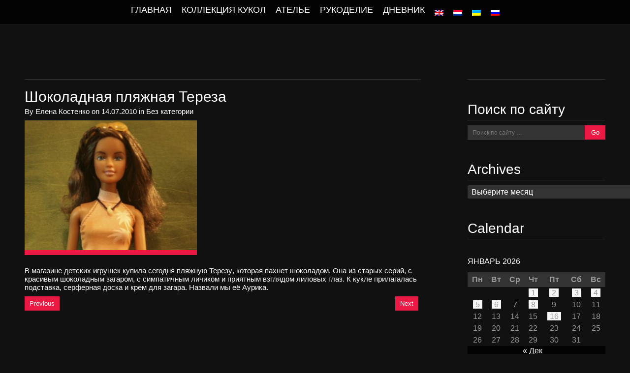

--- FILE ---
content_type: text/html; charset=UTF-8
request_url: https://dolls.org.ua/%D1%88%D0%BE%D0%BA%D0%BE%D0%BB%D0%B0%D0%B4%D0%BD%D0%B0%D1%8F-%D0%BF%D0%BB%D1%8F%D0%B6%D0%BD%D0%B0%D1%8F-%D1%82%D0%B5%D1%80%D0%B5%D0%B7%D0%B0/
body_size: 10860
content:
<!DOCTYPE html>
<html lang="ru-RU" xmlns:og="http://ogp.me/ns#" xmlns:fb="http://ogp.me/ns/fb#" itemscope itemtype="http://schema.org/Article">
<head >
<meta charset="UTF-8"/>
<meta name="viewport" content="width=device-width, initial-scale=1"/>
<title>Шоколадная пляжная Тереза</title>
<meta name='robots' content='max-image-preview:large'/>
<link rel="alternate" hreflang="en" href="https://dolls.org.ua/en/chocolate-beach-teresa/"/>
<link rel="alternate" hreflang="nl" href="https://dolls.org.ua/nl/chocolade-strand-teresa/"/>
<link rel="alternate" hreflang="uk" href="https://dolls.org.ua/uk/%d1%88%d0%be%d0%ba%d0%be%d0%bb%d0%b0%d0%b4%d0%bd%d0%b0-%d0%bf%d0%bb%d1%8f%d0%b6%d0%bd%d0%b0-%d1%82%d0%b5%d1%80%d0%b5%d0%b7%d0%b0/"/>
<link rel="alternate" hreflang="ru" href="https://dolls.org.ua/%d1%88%d0%be%d0%ba%d0%be%d0%bb%d0%b0%d0%b4%d0%bd%d0%b0%d1%8f-%d0%bf%d0%bb%d1%8f%d0%b6%d0%bd%d0%b0%d1%8f-%d1%82%d0%b5%d1%80%d0%b5%d0%b7%d0%b0/"/>
<link rel="alternate" hreflang="x-default" href="https://dolls.org.ua/%d1%88%d0%be%d0%ba%d0%be%d0%bb%d0%b0%d0%b4%d0%bd%d0%b0%d1%8f-%d0%bf%d0%bb%d1%8f%d0%b6%d0%bd%d0%b0%d1%8f-%d1%82%d0%b5%d1%80%d0%b5%d0%b7%d0%b0/"/>
<link rel='dns-prefetch' href='//ajax.googleapis.com'/>
<link rel="alternate" type="application/rss+xml" title="Мои куклы &raquo; Лента" href="https://dolls.org.ua/feed/"/>
<link rel="alternate" type="application/rss+xml" title="Мои куклы &raquo; Лента комментариев" href="https://dolls.org.ua/comments/feed/"/>
<link rel="alternate" title="oEmbed (JSON)" type="application/json+oembed" href="https://dolls.org.ua/wp-json/oembed/1.0/embed?url=https%3A%2F%2Fdolls.org.ua%2F%25d1%2588%25d0%25be%25d0%25ba%25d0%25be%25d0%25bb%25d0%25b0%25d0%25b4%25d0%25bd%25d0%25b0%25d1%258f-%25d0%25bf%25d0%25bb%25d1%258f%25d0%25b6%25d0%25bd%25d0%25b0%25d1%258f-%25d1%2582%25d0%25b5%25d1%2580%25d0%25b5%25d0%25b7%25d0%25b0%2F"/>
<link rel="alternate" title="oEmbed (XML)" type="text/xml+oembed" href="https://dolls.org.ua/wp-json/oembed/1.0/embed?url=https%3A%2F%2Fdolls.org.ua%2F%25d1%2588%25d0%25be%25d0%25ba%25d0%25be%25d0%25bb%25d0%25b0%25d0%25b4%25d0%25bd%25d0%25b0%25d1%258f-%25d0%25bf%25d0%25bb%25d1%258f%25d0%25b6%25d0%25bd%25d0%25b0%25d1%258f-%25d1%2582%25d0%25b5%25d1%2580%25d0%25b5%25d0%25b7%25d0%25b0%2F&#038;format=xml"/>
<link rel="canonical" href="https://dolls.org.ua/%d1%88%d0%be%d0%ba%d0%be%d0%bb%d0%b0%d0%b4%d0%bd%d0%b0%d1%8f-%d0%bf%d0%bb%d1%8f%d0%b6%d0%bd%d0%b0%d1%8f-%d1%82%d0%b5%d1%80%d0%b5%d0%b7%d0%b0/"/>
<style id='wp-img-auto-sizes-contain-inline-css'>img:is([sizes=auto i],[sizes^="auto," i]){contain-intrinsic-size:3000px 1500px}</style>
<link rel="stylesheet" type="text/css" href="//dolls.org.ua/wp-content/cache/wpfc-minified/m8e3vd8k/fdqc7.css" media="screen"/>
<link rel="stylesheet" type="text/css" href="//dolls.org.ua/wp-content/cache/wpfc-minified/2af1vrpq/fdqc7.css" media="all"/>
<style id='global-styles-inline-css'>:root{--wp--preset--aspect-ratio--square:1;--wp--preset--aspect-ratio--4-3:4/3;--wp--preset--aspect-ratio--3-4:3/4;--wp--preset--aspect-ratio--3-2:3/2;--wp--preset--aspect-ratio--2-3:2/3;--wp--preset--aspect-ratio--16-9:16/9;--wp--preset--aspect-ratio--9-16:9/16;--wp--preset--color--black:#000000;--wp--preset--color--cyan-bluish-gray:#abb8c3;--wp--preset--color--white:#ffffff;--wp--preset--color--pale-pink:#f78da7;--wp--preset--color--vivid-red:#cf2e2e;--wp--preset--color--luminous-vivid-orange:#ff6900;--wp--preset--color--luminous-vivid-amber:#fcb900;--wp--preset--color--light-green-cyan:#7bdcb5;--wp--preset--color--vivid-green-cyan:#00d084;--wp--preset--color--pale-cyan-blue:#8ed1fc;--wp--preset--color--vivid-cyan-blue:#0693e3;--wp--preset--color--vivid-purple:#9b51e0;--wp--preset--gradient--vivid-cyan-blue-to-vivid-purple:linear-gradient(135deg,rgb(6,147,227) 0%,rgb(155,81,224) 100%);--wp--preset--gradient--light-green-cyan-to-vivid-green-cyan:linear-gradient(135deg,rgb(122,220,180) 0%,rgb(0,208,130) 100%);--wp--preset--gradient--luminous-vivid-amber-to-luminous-vivid-orange:linear-gradient(135deg,rgb(252,185,0) 0%,rgb(255,105,0) 100%);--wp--preset--gradient--luminous-vivid-orange-to-vivid-red:linear-gradient(135deg,rgb(255,105,0) 0%,rgb(207,46,46) 100%);--wp--preset--gradient--very-light-gray-to-cyan-bluish-gray:linear-gradient(135deg,rgb(238,238,238) 0%,rgb(169,184,195) 100%);--wp--preset--gradient--cool-to-warm-spectrum:linear-gradient(135deg,rgb(74,234,220) 0%,rgb(151,120,209) 20%,rgb(207,42,186) 40%,rgb(238,44,130) 60%,rgb(251,105,98) 80%,rgb(254,248,76) 100%);--wp--preset--gradient--blush-light-purple:linear-gradient(135deg,rgb(255,206,236) 0%,rgb(152,150,240) 100%);--wp--preset--gradient--blush-bordeaux:linear-gradient(135deg,rgb(254,205,165) 0%,rgb(254,45,45) 50%,rgb(107,0,62) 100%);--wp--preset--gradient--luminous-dusk:linear-gradient(135deg,rgb(255,203,112) 0%,rgb(199,81,192) 50%,rgb(65,88,208) 100%);--wp--preset--gradient--pale-ocean:linear-gradient(135deg,rgb(255,245,203) 0%,rgb(182,227,212) 50%,rgb(51,167,181) 100%);--wp--preset--gradient--electric-grass:linear-gradient(135deg,rgb(202,248,128) 0%,rgb(113,206,126) 100%);--wp--preset--gradient--midnight:linear-gradient(135deg,rgb(2,3,129) 0%,rgb(40,116,252) 100%);--wp--preset--font-size--small:13px;--wp--preset--font-size--medium:20px;--wp--preset--font-size--large:36px;--wp--preset--font-size--x-large:42px;--wp--preset--spacing--20:0.44rem;--wp--preset--spacing--30:0.67rem;--wp--preset--spacing--40:1rem;--wp--preset--spacing--50:1.5rem;--wp--preset--spacing--60:2.25rem;--wp--preset--spacing--70:3.38rem;--wp--preset--spacing--80:5.06rem;--wp--preset--shadow--natural:6px 6px 9px rgba(0, 0, 0, 0.2);--wp--preset--shadow--deep:12px 12px 50px rgba(0, 0, 0, 0.4);--wp--preset--shadow--sharp:6px 6px 0px rgba(0, 0, 0, 0.2);--wp--preset--shadow--outlined:6px 6px 0px -3px rgb(255, 255, 255), 6px 6px rgb(0, 0, 0);--wp--preset--shadow--crisp:6px 6px 0px rgb(0, 0, 0);}:where(.is-layout-flex){gap:0.5em;}:where(.is-layout-grid){gap:0.5em;}body .is-layout-flex{display:flex;}.is-layout-flex{flex-wrap:wrap;align-items:center;}.is-layout-flex > :is(*, div){margin:0;}body .is-layout-grid{display:grid;}.is-layout-grid > :is(*, div){margin:0;}:where(.wp-block-columns.is-layout-flex){gap:2em;}:where(.wp-block-columns.is-layout-grid){gap:2em;}:where(.wp-block-post-template.is-layout-flex){gap:1.25em;}:where(.wp-block-post-template.is-layout-grid){gap:1.25em;}.has-black-color{color:var(--wp--preset--color--black) !important;}.has-cyan-bluish-gray-color{color:var(--wp--preset--color--cyan-bluish-gray) !important;}.has-white-color{color:var(--wp--preset--color--white) !important;}.has-pale-pink-color{color:var(--wp--preset--color--pale-pink) !important;}.has-vivid-red-color{color:var(--wp--preset--color--vivid-red) !important;}.has-luminous-vivid-orange-color{color:var(--wp--preset--color--luminous-vivid-orange) !important;}.has-luminous-vivid-amber-color{color:var(--wp--preset--color--luminous-vivid-amber) !important;}.has-light-green-cyan-color{color:var(--wp--preset--color--light-green-cyan) !important;}.has-vivid-green-cyan-color{color:var(--wp--preset--color--vivid-green-cyan) !important;}.has-pale-cyan-blue-color{color:var(--wp--preset--color--pale-cyan-blue) !important;}.has-vivid-cyan-blue-color{color:var(--wp--preset--color--vivid-cyan-blue) !important;}.has-vivid-purple-color{color:var(--wp--preset--color--vivid-purple) !important;}.has-black-background-color{background-color:var(--wp--preset--color--black) !important;}.has-cyan-bluish-gray-background-color{background-color:var(--wp--preset--color--cyan-bluish-gray) !important;}.has-white-background-color{background-color:var(--wp--preset--color--white) !important;}.has-pale-pink-background-color{background-color:var(--wp--preset--color--pale-pink) !important;}.has-vivid-red-background-color{background-color:var(--wp--preset--color--vivid-red) !important;}.has-luminous-vivid-orange-background-color{background-color:var(--wp--preset--color--luminous-vivid-orange) !important;}.has-luminous-vivid-amber-background-color{background-color:var(--wp--preset--color--luminous-vivid-amber) !important;}.has-light-green-cyan-background-color{background-color:var(--wp--preset--color--light-green-cyan) !important;}.has-vivid-green-cyan-background-color{background-color:var(--wp--preset--color--vivid-green-cyan) !important;}.has-pale-cyan-blue-background-color{background-color:var(--wp--preset--color--pale-cyan-blue) !important;}.has-vivid-cyan-blue-background-color{background-color:var(--wp--preset--color--vivid-cyan-blue) !important;}.has-vivid-purple-background-color{background-color:var(--wp--preset--color--vivid-purple) !important;}.has-black-border-color{border-color:var(--wp--preset--color--black) !important;}.has-cyan-bluish-gray-border-color{border-color:var(--wp--preset--color--cyan-bluish-gray) !important;}.has-white-border-color{border-color:var(--wp--preset--color--white) !important;}.has-pale-pink-border-color{border-color:var(--wp--preset--color--pale-pink) !important;}.has-vivid-red-border-color{border-color:var(--wp--preset--color--vivid-red) !important;}.has-luminous-vivid-orange-border-color{border-color:var(--wp--preset--color--luminous-vivid-orange) !important;}.has-luminous-vivid-amber-border-color{border-color:var(--wp--preset--color--luminous-vivid-amber) !important;}.has-light-green-cyan-border-color{border-color:var(--wp--preset--color--light-green-cyan) !important;}.has-vivid-green-cyan-border-color{border-color:var(--wp--preset--color--vivid-green-cyan) !important;}.has-pale-cyan-blue-border-color{border-color:var(--wp--preset--color--pale-cyan-blue) !important;}.has-vivid-cyan-blue-border-color{border-color:var(--wp--preset--color--vivid-cyan-blue) !important;}.has-vivid-purple-border-color{border-color:var(--wp--preset--color--vivid-purple) !important;}.has-vivid-cyan-blue-to-vivid-purple-gradient-background{background:var(--wp--preset--gradient--vivid-cyan-blue-to-vivid-purple) !important;}.has-light-green-cyan-to-vivid-green-cyan-gradient-background{background:var(--wp--preset--gradient--light-green-cyan-to-vivid-green-cyan) !important;}.has-luminous-vivid-amber-to-luminous-vivid-orange-gradient-background{background:var(--wp--preset--gradient--luminous-vivid-amber-to-luminous-vivid-orange) !important;}.has-luminous-vivid-orange-to-vivid-red-gradient-background{background:var(--wp--preset--gradient--luminous-vivid-orange-to-vivid-red) !important;}.has-very-light-gray-to-cyan-bluish-gray-gradient-background{background:var(--wp--preset--gradient--very-light-gray-to-cyan-bluish-gray) !important;}.has-cool-to-warm-spectrum-gradient-background{background:var(--wp--preset--gradient--cool-to-warm-spectrum) !important;}.has-blush-light-purple-gradient-background{background:var(--wp--preset--gradient--blush-light-purple) !important;}.has-blush-bordeaux-gradient-background{background:var(--wp--preset--gradient--blush-bordeaux) !important;}.has-luminous-dusk-gradient-background{background:var(--wp--preset--gradient--luminous-dusk) !important;}.has-pale-ocean-gradient-background{background:var(--wp--preset--gradient--pale-ocean) !important;}.has-electric-grass-gradient-background{background:var(--wp--preset--gradient--electric-grass) !important;}.has-midnight-gradient-background{background:var(--wp--preset--gradient--midnight) !important;}.has-small-font-size{font-size:var(--wp--preset--font-size--small) !important;}.has-medium-font-size{font-size:var(--wp--preset--font-size--medium) !important;}.has-large-font-size{font-size:var(--wp--preset--font-size--large) !important;}.has-x-large-font-size{font-size:var(--wp--preset--font-size--x-large) !important;}</style>
<style id='classic-theme-styles-inline-css'>.wp-block-button__link{color:#fff;background-color:#32373c;border-radius:9999px;box-shadow:none;text-decoration:none;padding:calc(.667em + 2px) calc(1.333em + 2px);font-size:1.125em}.wp-block-file__button{background:#32373c;color:#fff;text-decoration:none}</style>
<link rel="stylesheet" type="text/css" href="//dolls.org.ua/wp-content/cache/wpfc-minified/5fxc506/fdqc6.css" media="all"/>
<style id="pe-theme-custom-colors">::-moz-selection{background:#eb1a44;}::selection{background:#eb1a44;}::-webkit-selection{background:#eb1a44;}.highlight{background-color:#eb1a44;}.dropcap{background-color:#eb1a44;}a:hover{color:#eb1a44;}.gallerySelectorList li.current{background-color:#eb1a44;}.thumbImage .thumbTextWrap{background-color:#eb1a44;}.teamImage .teamName{background:#eb1a44;}.bar{background-color:#eb1a44;}.statInfo{background-color:#eb1a44;}.serviceInfo .serviceInfoBack{background-color:#eb1a44;}.socialLinks li{background-color:#eb1a44;}a.button,button,input[type='submit'],input[type='reset'],input[type='button']{background-color:#eb1a44;}.dateWrap{background-color:#eb1a44;}.tags a:hover{background-color:#eb1a44;}#comments .reply .label{background-color:#eb1a44;}#commentform .form-submit button[type='submit']{background-color:#eb1a44;}.widget_tag_cloud a:hover{background-color:#eb1a44;}ins{background-color:#eb1a44;}.post-pager .pager>li>a{background-color:#eb1a44;}.post.sticky .post-title{background-color:#eb1a44;}.widget_search input[type='text']:focus{border-color:#eb1a44;}.widget_tag_cloud a{border-left-color:#eb1a44;}.accTrigger{border-left-color:#eb1a44;}.post-media img{border-bottom-color:#eb1a44;}.tags a{border-left-color:#eb1a44;}.bypostauthor>.comment-body>.comment-author img{border-color:#eb1a44;}#commentform input[type='text']:focus, #commentform textarea:focus{border-color:#eb1a44;}.accordion-heading{border-left-color:#eb1a44;}.format-aside{border-left-color:#eb1a44;}h1 span{color:#eb1a44;}p a:hover{color:#eb1a44;}blockquote:before, blockquote:after{color:#eb1a44;}nav ul li a:hover{color:#eb1a44;}.blogTitlePost h2 span{color:#eb1a44;}#comments-title span{color:#eb1a44;}.bypostauthor>.comment-body .fn a{color:#eb1a44;}#commentform .comment-notes a{color:#eb1a44;}#commentform .control-group .required{color:#eb1a44;}.sidebar li:before{color:#eb1a44;}.pe-wp-default a:hover{color:#eb1a44;}.pe-wp-default p a:hover{color:#eb1a44;}.accTrigger.active a{color:#eb1a44;}</style>
<link rel="EditURI" type="application/rsd+xml" title="RSD" href="https://dolls.org.ua/xmlrpc.php?rsd"/>
<meta name="generator" content="WPML ver:4.8.6 stt:37,1,45,54;"/>
<script async src="https://www.googletagmanager.com/gtag/js?id=UA-87333418-1"></script>
<script>window.dataLayer=window.dataLayer||[];
function gtag(){dataLayer.push(arguments);}
gtag('js', new Date());
gtag('config', 'UA-87333418-1');</script>
<script type="application/ld+json">[{"@context":"http:\/\/schema.org\/","@type":"WPHeader","url":"https:\/\/dolls.org.ua\/%d1%88%d0%be%d0%ba%d0%be%d0%bb%d0%b0%d0%b4%d0%bd%d0%b0%d1%8f-%d0%bf%d0%bb%d1%8f%d0%b6%d0%bd%d0%b0%d1%8f-%d1%82%d0%b5%d1%80%d0%b5%d0%b7%d0%b0\/","headline":"Шоколадная пляжная Тереза","description":"В магазине детских игрушек купила сегодня пляжную Терезу, которая пахнет шоколадом. Она из старых серий, с красивым шоколадным..."},{"@context":"http:\/\/schema.org\/","@type":"WPFooter","url":"https:\/\/dolls.org.ua\/%d1%88%d0%be%d0%ba%d0%be%d0%bb%d0%b0%d0%b4%d0%bd%d0%b0%d1%8f-%d0%bf%d0%bb%d1%8f%d0%b6%d0%bd%d0%b0%d1%8f-%d1%82%d0%b5%d1%80%d0%b5%d0%b7%d0%b0\/","headline":"Шоколадная пляжная Тереза","description":"В магазине детских игрушек купила сегодня пляжную Терезу, которая пахнет шоколадом. Она из старых серий, с красивым шоколадным...","copyrightYear":"2010"}]</script>
<script type="application/ld+json">{"@context":"https:\/\/schema.org\/","@type":"BlogPosting","mainEntityOfPage":{"@type":"WebPage","@id":"https:\/\/dolls.org.ua\/%d1%88%d0%be%d0%ba%d0%be%d0%bb%d0%b0%d0%b4%d0%bd%d0%b0%d1%8f-%d0%bf%d0%bb%d1%8f%d0%b6%d0%bd%d0%b0%d1%8f-%d1%82%d0%b5%d1%80%d0%b5%d0%b7%d0%b0\/"},"url":"https:\/\/dolls.org.ua\/%d1%88%d0%be%d0%ba%d0%be%d0%bb%d0%b0%d0%b4%d0%bd%d0%b0%d1%8f-%d0%bf%d0%bb%d1%8f%d0%b6%d0%bd%d0%b0%d1%8f-%d1%82%d0%b5%d1%80%d0%b5%d0%b7%d0%b0\/","headline":"Шоколадная пляжная Тереза","datePublished":"2010-07-14T18:13:32+02:00","dateModified":"2015-11-22T18:16:02+02:00","publisher":{"@type":"Organization","@id":"https:\/\/dolls.org.ua\/#organization","name":"Мои куклы - Елена Костенко","logo":{"@type":"ImageObject","url":"https:\/\/www.dolls.org.ua\/wp-content\/uploads\/2014\/11\/Elena1.png","width":600,"height":60}},"image":{"@type":"ImageObject","url":"https:\/\/dolls.org.ua\/wp-content\/uploads\/2015\/02\/2010-07-18-at-11-42-11-e1447596776757.jpg","width":908,"height":685},"articleSection":"Без категории","description":"В магазине детских игрушек купила сегодня пляжную Терезу, которая пахнет шоколадом. Она из старых серий, с красивым шоколадным загаром, с симпатичным личиком и приятным взглядом лиловых глаз. К кукле прилагалась подставка, серферная доска и крем для загара. Назвали мы её Аурика.","author":{"@type":"Person","name":"Елена Костенко","url":"https:\/\/dolls.org.ua\/author\/admin\/","image":{"@type":"ImageObject","url":"https:\/\/secure.gravatar.com\/avatar\/295b0cb7483723b6bf85c8193f5de222c917d55bb665b050429ad89b76e4f1bb?s=96&d=mm&r=g","height":96,"width":96},"sameAs":["http:\/\/www.facebook.com\/kolenchik1980"]}}</script>
<link rel="icon" href="https://dolls.org.ua/wp-content/uploads/2023/01/cropped-olenas-crafts-white-32x32.png" sizes="32x32"/>
<link rel="icon" href="https://dolls.org.ua/wp-content/uploads/2023/01/cropped-olenas-crafts-white-192x192.png" sizes="192x192"/>
<link rel="apple-touch-icon" href="https://dolls.org.ua/wp-content/uploads/2023/01/cropped-olenas-crafts-white-180x180.png"/>
<meta name="msapplication-TileImage" content="https://dolls.org.ua/wp-content/uploads/2023/01/cropped-olenas-crafts-white-270x270.png"/>
<meta property="og:locale" content="ru_RU"/>
<meta property="og:site_name" content="Мои куклы"/>
<meta property="og:title" content="Шоколадная пляжная Тереза"/>
<meta property="og:url" content="https://dolls.org.ua/%d1%88%d0%be%d0%ba%d0%be%d0%bb%d0%b0%d0%b4%d0%bd%d0%b0%d1%8f-%d0%bf%d0%bb%d1%8f%d0%b6%d0%bd%d0%b0%d1%8f-%d1%82%d0%b5%d1%80%d0%b5%d0%b7%d0%b0/"/>
<meta property="og:type" content="article"/>
<meta property="og:description" content="В магазине детских игрушек купила сегодня пляжную Терезу, которая пахнет шоколадом. Она из старых серий, с красивым шоколадным загаром, с симпатичным личиком и приятным взглядом лиловых глаз. К кукле прилагалась подставка, серферная доска и крем для загара. Назвали мы её Аурика."/>
<meta property="og:image" content="https://dolls.org.ua/wp-content/uploads/2015/02/2010-07-18-at-11-42-11-e1447596776757.jpg"/>
<meta property="og:image:url" content="https://dolls.org.ua/wp-content/uploads/2015/02/2010-07-18-at-11-42-11-e1447596776757.jpg"/>
<meta property="og:image:secure_url" content="https://dolls.org.ua/wp-content/uploads/2015/02/2010-07-18-at-11-42-11-e1447596776757.jpg"/>
<meta property="article:published_time" content="2010-07-14T18:13:32+02:00"/>
<meta property="article:modified_time" content="2015-11-22T18:16:02+02:00"/>
<meta property="og:updated_time" content="2015-11-22T18:16:02+02:00"/>
<meta property="article:section" content="Без категории"/>
<meta property="article:author" content="http://www.facebook.com/kolenchik1980"/>
<meta property="article:publisher" content="https://www.facebook.com/kolenchik1980"/>
<meta property="fb:app_id" content="205368296768771"/>
<meta property="fb:admins" content="100008704625226"/>
<meta itemprop="name" content="Шоколадная пляжная Тереза"/>
<meta itemprop="headline" content="Шоколадная пляжная Тереза"/>
<meta itemprop="description" content="В магазине детских игрушек купила сегодня пляжную Терезу, которая пахнет шоколадом. Она из старых серий, с красивым шоколадным загаром, с симпатичным личиком и приятным взглядом лиловых глаз. К кукле прилагалась подставка, серферная доска и крем для загара. Назвали мы её Аурика."/>
<meta itemprop="image" content="https://dolls.org.ua/wp-content/uploads/2015/02/2010-07-18-at-11-42-11-e1447596776757.jpg"/>
<meta itemprop="datePublished" content="2010-07-14"/>
<meta itemprop="dateModified" content="2015-11-22T18:16:02+02:00"/>
<meta itemprop="author" content="Елена Костенко"/>
<meta name="twitter:title" content="Шоколадная пляжная Тереза"/>
<meta name="twitter:url" content="https://dolls.org.ua/%d1%88%d0%be%d0%ba%d0%be%d0%bb%d0%b0%d0%b4%d0%bd%d0%b0%d1%8f-%d0%bf%d0%bb%d1%8f%d0%b6%d0%bd%d0%b0%d1%8f-%d1%82%d0%b5%d1%80%d0%b5%d0%b7%d0%b0/"/>
<meta name="twitter:description" content="В магазине детских игрушек купила сегодня пляжную Терезу, которая пахнет шоколадом. Она из старых серий, с красивым шоколадным загаром, с симпатичным личиком и приятным взглядом лиловых глаз. К кукле прилагалась подставка, серферная доска и крем для загара. Назвали мы её Аурика."/>
<meta name="twitter:image" content="https://dolls.org.ua/wp-content/uploads/2015/02/2010-07-18-at-11-42-11-e1447596776757.jpg"/>
<meta name="twitter:card" content="summary_large_image"/>
<link rel="canonical" href="https://dolls.org.ua/%d1%88%d0%be%d0%ba%d0%be%d0%bb%d0%b0%d0%b4%d0%bd%d0%b0%d1%8f-%d0%bf%d0%bb%d1%8f%d0%b6%d0%bd%d0%b0%d1%8f-%d1%82%d0%b5%d1%80%d0%b5%d0%b7%d0%b0/"/>
<meta name="description" content="В магазине детских игрушек купила сегодня пляжную Терезу, которая пахнет шоколадом. Она из старых серий, с красивым шоколадным загаром, с симпатичным личиком и приятным взглядом лиловых глаз. К кукле прилагалась подставка, серферная доска и крем для загара. Назвали мы её Аурика."/>
<meta name="author" content="Елена Костенко"/>
<meta name="publisher" content="Мои куклы"/>
</head>
<body class="wp-singular post-template-default single single-post postid-2215 single-format-standard wp-theme-genesis wp-child-theme-dollsworld header-full-width nolayout genesis-breadcrumbs-hidden">
<nav>
<div class="container">
<div class="sixteen columns">  <ul id="nav" class="menu l_tinynav1"><li id="menu-item-68" class="menu-item menu-item-type-post_type menu-item-object-page menu-item-home menu-item-privacy-policy menu-item-68"><a rel="privacy-policy" href="https://dolls.org.ua/" itemprop="url">Главная</a></li> <li id="menu-item-67" class="menu-item menu-item-type-post_type menu-item-object-page menu-item-67"><a href="https://dolls.org.ua/collection/" itemprop="url">Коллекция кукол</a></li> <li id="menu-item-4471" class="menu-item menu-item-type-post_type menu-item-object-page menu-item-4471"><a href="https://dolls.org.ua/studio/" itemprop="url">Ателье</a></li> <li id="menu-item-64138" class="menu-item menu-item-type-post_type menu-item-object-page menu-item-64138"><a href="https://dolls.org.ua/handmade/" itemprop="url">Рукоделие</a></li> <li id="menu-item-10451" class="menu-item menu-item-type-post_type menu-item-object-page current_page_parent menu-item-10451"><a href="https://dolls.org.ua/blog/" itemprop="url">Дневник</a></li> <li id="menu-item-wpml-ls-18-en" class="menu-item wpml-ls-slot-18 wpml-ls-item wpml-ls-item-en wpml-ls-menu-item wpml-ls-first-item menu-item-type-wpml_ls_menu_item menu-item-object-wpml_ls_menu_item menu-item-wpml-ls-18-en"><a href="https://dolls.org.ua/en/chocolate-beach-teresa/" title="Переключиться на Английский" aria-label="Переключиться на Английский" role="menuitem" itemprop="url"><img class="wpml-ls-flag" src="https://dolls.org.ua/wp-content/plugins/sitepress-multilingual-cms/res/flags/en.png" alt="Английский"/></a></li> <li id="menu-item-wpml-ls-18-nl" class="menu-item wpml-ls-slot-18 wpml-ls-item wpml-ls-item-nl wpml-ls-menu-item menu-item-type-wpml_ls_menu_item menu-item-object-wpml_ls_menu_item menu-item-wpml-ls-18-nl"><a href="https://dolls.org.ua/nl/chocolade-strand-teresa/" title="Переключиться на Голландский" aria-label="Переключиться на Голландский" role="menuitem" itemprop="url"><img class="wpml-ls-flag" src="https://dolls.org.ua/wp-content/plugins/sitepress-multilingual-cms/res/flags/nl.png" alt="Голландский"/></a></li> <li id="menu-item-wpml-ls-18-uk" class="menu-item wpml-ls-slot-18 wpml-ls-item wpml-ls-item-uk wpml-ls-menu-item menu-item-type-wpml_ls_menu_item menu-item-object-wpml_ls_menu_item menu-item-wpml-ls-18-uk"><a href="https://dolls.org.ua/uk/%d1%88%d0%be%d0%ba%d0%be%d0%bb%d0%b0%d0%b4%d0%bd%d0%b0-%d0%bf%d0%bb%d1%8f%d0%b6%d0%bd%d0%b0-%d1%82%d0%b5%d1%80%d0%b5%d0%b7%d0%b0/" title="Переключиться на Украинский" aria-label="Переключиться на Украинский" role="menuitem" itemprop="url"><img class="wpml-ls-flag" src="https://dolls.org.ua/wp-content/plugins/sitepress-multilingual-cms/res/flags/uk.png" alt="Украинский"/></a></li> <li id="menu-item-wpml-ls-18-ru" class="menu-item wpml-ls-slot-18 wpml-ls-item wpml-ls-item-ru wpml-ls-current-language wpml-ls-menu-item wpml-ls-last-item menu-item-type-wpml_ls_menu_item menu-item-object-wpml_ls_menu_item menu-item-wpml-ls-18-ru"><a href="https://dolls.org.ua/%d1%88%d0%be%d0%ba%d0%be%d0%bb%d0%b0%d0%b4%d0%bd%d0%b0%d1%8f-%d0%bf%d0%bb%d1%8f%d0%b6%d0%bd%d0%b0%d1%8f-%d1%82%d0%b5%d1%80%d0%b5%d0%b7%d0%b0/" role="menuitem" itemprop="url"><img class="wpml-ls-flag" src="https://dolls.org.ua/wp-content/plugins/sitepress-multilingual-cms/res/flags/ru.png" alt="Русский"/></a></li> </ul></div></div></nav>
<div class="mclearfix"></div><div class="section blog page" id="">
<div class="container">
<div class="eleven columns">			
<div class="post post-single post-2215 type-post status-publish format-standard hentry category-1">
<div class="inner-spacer-right-lrg">
<div class="post-title"> <h3>Шоколадная пляжная Тереза</h3></div><div class="post-meta"> By <a href="https://dolls.org.ua/author/admin/" title="Записи Елена Костенко" rel="author">Елена Костенко</a> on <a href="https://dolls.org.ua/%d1%88%d0%be%d0%ba%d0%be%d0%bb%d0%b0%d0%b4%d0%bd%d0%b0%d1%8f-%d0%bf%d0%bb%d1%8f%d0%b6%d0%bd%d0%b0%d1%8f-%d1%82%d0%b5%d1%80%d0%b5%d0%b7%d0%b0/">14.07.2010</a> in <a href="https://dolls.org.ua/en/category/%d0%b1%d0%b5%d0%b7-%d0%ba%d0%b0%d1%82%d0%b5%d0%b3%d0%be%d1%80%d0%b8%d0%b8/">Без категории</a></div><div class="post-media clearfix"> <img src="https://dolls.org.ua/wp-content/uploads/2015/02/2010-07-18-at-11-42-11-e1447596776757-402x303.jpg" srcset="https://dolls.org.ua/wp-content/uploads/2015/02/2010-07-18-at-11-42-11-e1447596776757-402x303.jpg 1x, https://dolls.org.ua/wp-content/uploads/2015/02/2010-07-18-at-11-42-11-e1447596776757-805x607.jpg 2x" alt=""></div><div class="post-body pe-wp-default"> <p>В магазине детских игрушек купила сегодня <a href="http://dolls.org.ua/?project=teresa-california-girl">пляжную Терезу</a>, которая пахнет шоколадом. Она из старых серий, с красивым шоколадным загаром, с симпатичным личиком и приятным взглядом лиловых глаз. К кукле прилагалась подставка, серферная доска и крем для загара. Назвали мы её Аурика.</p></div><div class="row-fluid post-pager">
<div class="span12"> <h2 class="screen-reader-text">Post Navigation</h2> <ul class="pager post-navigation" role="navigation" aria-label="Post Navigation"> <li class="next"><a class="button" href="https://dolls.org.ua/%d1%81%d0%b8%d0%bc%d0%bf%d0%b0%d1%82%d0%b8%d1%87%d0%bd%d0%b0%d1%8f-%d0%bf%d0%be%d0%b4%d0%b4%d0%b5%d0%bb%d0%ba%d0%b0-%d0%bf%d0%be%d0%b4-%d0%bb%d0%b8%d0%ba%d0%ba%d1%83-%d0%b8-%d0%bc%d0%b0%d0%bd%d1%8e/" rel="next">Next</a></li><li class="previous"><a class="button" href="https://dolls.org.ua/%d0%bf%d0%bb%d1%8f%d0%b6%d0%bd%d0%b0%d1%8f-%d1%84%d0%be%d1%82%d0%be%d1%81%d0%b5%d1%81%d1%81%d0%b8%d1%8f-%d1%81%d0%b8%d0%b4%d0%bd%d0%b5%d0%b9/" rel="prev">Previous</a></li> </ul></div></div></div></div></div><div class="four columns offset-by-one">        
<div class="sidebar">
<div id="search-2" class="widget widget_search"><h3>Поиск по сайту</h3><form class="search-form" method="get" action="https://dolls.org.ua/"><label class="search-form-label screen-reader-text" for="searchform-696e182043390">Поиск по сайту</label><input type="search" name="s" id="searchform-696e182043390" placeholder="Поиск по сайту &#x2026;" /><input type="submit" value="Go" /></form></div><div id="archives-2" class="widget widget_archive"><h3>Archives</h3> <label class="screen-reader-text" for="archives-dropdown-2">Archives</label> <select id="archives-dropdown-2" name="archive-dropdown"> <option value="">Выберите месяц</option> <option value='https://dolls.org.ua/2026/01/'> Январь 2026 &nbsp;(8)</option> <option value='https://dolls.org.ua/2025/12/'> Декабрь 2025 &nbsp;(10)</option> <option value='https://dolls.org.ua/2025/11/'> Ноябрь 2025 &nbsp;(6)</option> <option value='https://dolls.org.ua/2025/10/'> Октябрь 2025 &nbsp;(8)</option> <option value='https://dolls.org.ua/2025/09/'> Сентябрь 2025 &nbsp;(10)</option> <option value='https://dolls.org.ua/2025/08/'> Август 2025 &nbsp;(8)</option> <option value='https://dolls.org.ua/2025/07/'> Июль 2025 &nbsp;(10)</option> <option value='https://dolls.org.ua/2025/06/'> Июнь 2025 &nbsp;(10)</option> <option value='https://dolls.org.ua/2025/05/'> Май 2025 &nbsp;(5)</option> <option value='https://dolls.org.ua/2025/04/'> Апрель 2025 &nbsp;(18)</option> <option value='https://dolls.org.ua/2025/03/'> Март 2025 &nbsp;(9)</option> <option value='https://dolls.org.ua/2025/02/'> Февраль 2025 &nbsp;(4)</option> <option value='https://dolls.org.ua/2025/01/'> Январь 2025 &nbsp;(6)</option> <option value='https://dolls.org.ua/2024/12/'> Декабрь 2024 &nbsp;(8)</option> <option value='https://dolls.org.ua/2024/11/'> Ноябрь 2024 &nbsp;(11)</option> <option value='https://dolls.org.ua/2024/10/'> Октябрь 2024 &nbsp;(4)</option> <option value='https://dolls.org.ua/2024/09/'> Сентябрь 2024 &nbsp;(5)</option> <option value='https://dolls.org.ua/2024/08/'> Август 2024 &nbsp;(1)</option> <option value='https://dolls.org.ua/2024/07/'> Июль 2024 &nbsp;(6)</option> <option value='https://dolls.org.ua/2024/06/'> Июнь 2024 &nbsp;(11)</option> <option value='https://dolls.org.ua/2024/05/'> Май 2024 &nbsp;(9)</option> <option value='https://dolls.org.ua/2024/04/'> Апрель 2024 &nbsp;(6)</option> <option value='https://dolls.org.ua/2024/03/'> Март 2024 &nbsp;(6)</option> <option value='https://dolls.org.ua/2024/02/'> Февраль 2024 &nbsp;(2)</option> <option value='https://dolls.org.ua/2024/01/'> Январь 2024 &nbsp;(9)</option> <option value='https://dolls.org.ua/2023/12/'> Декабрь 2023 &nbsp;(11)</option> <option value='https://dolls.org.ua/2023/11/'> Ноябрь 2023 &nbsp;(6)</option> <option value='https://dolls.org.ua/2023/10/'> Октябрь 2023 &nbsp;(6)</option> <option value='https://dolls.org.ua/2023/09/'> Сентябрь 2023 &nbsp;(5)</option> <option value='https://dolls.org.ua/2023/08/'> Август 2023 &nbsp;(8)</option> <option value='https://dolls.org.ua/2023/07/'> Июль 2023 &nbsp;(7)</option> <option value='https://dolls.org.ua/2023/06/'> Июнь 2023 &nbsp;(3)</option> <option value='https://dolls.org.ua/2023/05/'> Май 2023 &nbsp;(6)</option> <option value='https://dolls.org.ua/2023/04/'> Апрель 2023 &nbsp;(8)</option> <option value='https://dolls.org.ua/2023/03/'> Март 2023 &nbsp;(8)</option> <option value='https://dolls.org.ua/2023/02/'> Февраль 2023 &nbsp;(3)</option> <option value='https://dolls.org.ua/2023/01/'> Январь 2023 &nbsp;(7)</option> <option value='https://dolls.org.ua/2022/12/'> Декабрь 2022 &nbsp;(8)</option> <option value='https://dolls.org.ua/2022/11/'> Ноябрь 2022 &nbsp;(6)</option> <option value='https://dolls.org.ua/2022/09/'> Сентябрь 2022 &nbsp;(4)</option> <option value='https://dolls.org.ua/2022/08/'> Август 2022 &nbsp;(3)</option> <option value='https://dolls.org.ua/2022/07/'> Июль 2022 &nbsp;(5)</option> <option value='https://dolls.org.ua/2022/06/'> Июнь 2022 &nbsp;(2)</option> <option value='https://dolls.org.ua/2022/05/'> Май 2022 &nbsp;(7)</option> <option value='https://dolls.org.ua/2022/04/'> Апрель 2022 &nbsp;(8)</option> <option value='https://dolls.org.ua/2022/03/'> Март 2022 &nbsp;(4)</option> <option value='https://dolls.org.ua/2022/02/'> Февраль 2022 &nbsp;(1)</option> <option value='https://dolls.org.ua/2022/01/'> Январь 2022 &nbsp;(3)</option> <option value='https://dolls.org.ua/2021/12/'> Декабрь 2021 &nbsp;(15)</option> <option value='https://dolls.org.ua/2021/11/'> Ноябрь 2021 &nbsp;(5)</option> <option value='https://dolls.org.ua/2021/10/'> Октябрь 2021 &nbsp;(10)</option> <option value='https://dolls.org.ua/2021/09/'> Сентябрь 2021 &nbsp;(5)</option> <option value='https://dolls.org.ua/2021/08/'> Август 2021 &nbsp;(2)</option> <option value='https://dolls.org.ua/2021/07/'> Июль 2021 &nbsp;(7)</option> <option value='https://dolls.org.ua/2021/06/'> Июнь 2021 &nbsp;(5)</option> <option value='https://dolls.org.ua/2021/05/'> Май 2021 &nbsp;(11)</option> <option value='https://dolls.org.ua/2021/04/'> Апрель 2021 &nbsp;(9)</option> <option value='https://dolls.org.ua/2021/03/'> Март 2021 &nbsp;(9)</option> <option value='https://dolls.org.ua/2021/02/'> Февраль 2021 &nbsp;(4)</option> <option value='https://dolls.org.ua/2021/01/'> Январь 2021 &nbsp;(5)</option> <option value='https://dolls.org.ua/2020/12/'> Декабрь 2020 &nbsp;(13)</option> <option value='https://dolls.org.ua/2020/11/'> Ноябрь 2020 &nbsp;(6)</option> <option value='https://dolls.org.ua/2020/09/'> Сентябрь 2020 &nbsp;(6)</option> <option value='https://dolls.org.ua/2020/08/'> Август 2020 &nbsp;(2)</option> <option value='https://dolls.org.ua/2020/07/'> Июль 2020 &nbsp;(10)</option> <option value='https://dolls.org.ua/2020/06/'> Июнь 2020 &nbsp;(7)</option> <option value='https://dolls.org.ua/2020/05/'> Май 2020 &nbsp;(8)</option> <option value='https://dolls.org.ua/2020/04/'> Апрель 2020 &nbsp;(10)</option> <option value='https://dolls.org.ua/2020/03/'> Март 2020 &nbsp;(7)</option> <option value='https://dolls.org.ua/2020/02/'> Февраль 2020 &nbsp;(12)</option> <option value='https://dolls.org.ua/2020/01/'> Январь 2020 &nbsp;(11)</option> <option value='https://dolls.org.ua/2019/12/'> Декабрь 2019 &nbsp;(9)</option> <option value='https://dolls.org.ua/2019/11/'> Ноябрь 2019 &nbsp;(5)</option> <option value='https://dolls.org.ua/2019/10/'> Октябрь 2019 &nbsp;(3)</option> <option value='https://dolls.org.ua/2019/09/'> Сентябрь 2019 &nbsp;(6)</option> <option value='https://dolls.org.ua/2019/08/'> Август 2019 &nbsp;(6)</option> <option value='https://dolls.org.ua/2019/07/'> Июль 2019 &nbsp;(5)</option> <option value='https://dolls.org.ua/2019/06/'> Июнь 2019 &nbsp;(5)</option> <option value='https://dolls.org.ua/2019/05/'> Май 2019 &nbsp;(3)</option> <option value='https://dolls.org.ua/2019/04/'> Апрель 2019 &nbsp;(10)</option> <option value='https://dolls.org.ua/2019/03/'> Март 2019 &nbsp;(12)</option> <option value='https://dolls.org.ua/2019/02/'> Февраль 2019 &nbsp;(5)</option> <option value='https://dolls.org.ua/2019/01/'> Январь 2019 &nbsp;(10)</option> <option value='https://dolls.org.ua/2018/12/'> Декабрь 2018 &nbsp;(7)</option> <option value='https://dolls.org.ua/2018/11/'> Ноябрь 2018 &nbsp;(9)</option> <option value='https://dolls.org.ua/2018/10/'> Октябрь 2018 &nbsp;(5)</option> <option value='https://dolls.org.ua/2018/09/'> Сентябрь 2018 &nbsp;(4)</option> <option value='https://dolls.org.ua/2018/08/'> Август 2018 &nbsp;(4)</option> <option value='https://dolls.org.ua/2018/07/'> Июль 2018 &nbsp;(7)</option> <option value='https://dolls.org.ua/2018/06/'> Июнь 2018 &nbsp;(6)</option> <option value='https://dolls.org.ua/2018/05/'> Май 2018 &nbsp;(4)</option> <option value='https://dolls.org.ua/2018/04/'> Апрель 2018 &nbsp;(5)</option> <option value='https://dolls.org.ua/2018/03/'> Март 2018 &nbsp;(4)</option> <option value='https://dolls.org.ua/2018/02/'> Февраль 2018 &nbsp;(4)</option> <option value='https://dolls.org.ua/2018/01/'> Январь 2018 &nbsp;(5)</option> <option value='https://dolls.org.ua/2017/12/'> Декабрь 2017 &nbsp;(5)</option> <option value='https://dolls.org.ua/2017/11/'> Ноябрь 2017 &nbsp;(7)</option> <option value='https://dolls.org.ua/2017/10/'> Октябрь 2017 &nbsp;(7)</option> <option value='https://dolls.org.ua/2017/09/'> Сентябрь 2017 &nbsp;(4)</option> <option value='https://dolls.org.ua/2017/08/'> Август 2017 &nbsp;(5)</option> <option value='https://dolls.org.ua/2017/07/'> Июль 2017 &nbsp;(2)</option> <option value='https://dolls.org.ua/2017/06/'> Июнь 2017 &nbsp;(12)</option> <option value='https://dolls.org.ua/2017/05/'> Май 2017 &nbsp;(6)</option> <option value='https://dolls.org.ua/2017/04/'> Апрель 2017 &nbsp;(6)</option> <option value='https://dolls.org.ua/2017/03/'> Март 2017 &nbsp;(10)</option> <option value='https://dolls.org.ua/2017/02/'> Февраль 2017 &nbsp;(12)</option> <option value='https://dolls.org.ua/2017/01/'> Январь 2017 &nbsp;(12)</option> <option value='https://dolls.org.ua/2016/12/'> Декабрь 2016 &nbsp;(7)</option> <option value='https://dolls.org.ua/2016/11/'> Ноябрь 2016 &nbsp;(9)</option> <option value='https://dolls.org.ua/2016/10/'> Октябрь 2016 &nbsp;(9)</option> <option value='https://dolls.org.ua/2016/09/'> Сентябрь 2016 &nbsp;(5)</option> <option value='https://dolls.org.ua/2016/08/'> Август 2016 &nbsp;(7)</option> <option value='https://dolls.org.ua/2016/07/'> Июль 2016 &nbsp;(2)</option> <option value='https://dolls.org.ua/2016/06/'> Июнь 2016 &nbsp;(3)</option> <option value='https://dolls.org.ua/2016/05/'> Май 2016 &nbsp;(8)</option> <option value='https://dolls.org.ua/2016/04/'> Апрель 2016 &nbsp;(6)</option> <option value='https://dolls.org.ua/2016/03/'> Март 2016 &nbsp;(1)</option> <option value='https://dolls.org.ua/2016/02/'> Февраль 2016 &nbsp;(3)</option> <option value='https://dolls.org.ua/2016/01/'> Январь 2016 &nbsp;(7)</option> <option value='https://dolls.org.ua/2015/12/'> Декабрь 2015 &nbsp;(7)</option> <option value='https://dolls.org.ua/2015/11/'> Ноябрь 2015 &nbsp;(4)</option> <option value='https://dolls.org.ua/2015/10/'> Октябрь 2015 &nbsp;(2)</option> <option value='https://dolls.org.ua/2015/09/'> Сентябрь 2015 &nbsp;(4)</option> <option value='https://dolls.org.ua/2015/08/'> Август 2015 &nbsp;(4)</option> <option value='https://dolls.org.ua/2015/07/'> Июль 2015 &nbsp;(6)</option> <option value='https://dolls.org.ua/2015/06/'> Июнь 2015 &nbsp;(5)</option> <option value='https://dolls.org.ua/2015/05/'> Май 2015 &nbsp;(6)</option> <option value='https://dolls.org.ua/2015/04/'> Апрель 2015 &nbsp;(10)</option> <option value='https://dolls.org.ua/2015/03/'> Март 2015 &nbsp;(5)</option> <option value='https://dolls.org.ua/2015/02/'> Февраль 2015 &nbsp;(5)</option> <option value='https://dolls.org.ua/2015/01/'> Январь 2015 &nbsp;(4)</option> <option value='https://dolls.org.ua/2014/12/'> Декабрь 2014 &nbsp;(4)</option> <option value='https://dolls.org.ua/2014/11/'> Ноябрь 2014 &nbsp;(10)</option> <option value='https://dolls.org.ua/2014/10/'> Октябрь 2014 &nbsp;(10)</option> <option value='https://dolls.org.ua/2014/09/'> Сентябрь 2014 &nbsp;(4)</option> <option value='https://dolls.org.ua/2014/08/'> Август 2014 &nbsp;(4)</option> <option value='https://dolls.org.ua/2014/07/'> Июль 2014 &nbsp;(3)</option> <option value='https://dolls.org.ua/2014/06/'> Июнь 2014 &nbsp;(2)</option> <option value='https://dolls.org.ua/2014/05/'> Май 2014 &nbsp;(4)</option> <option value='https://dolls.org.ua/2014/04/'> Апрель 2014 &nbsp;(1)</option> <option value='https://dolls.org.ua/2014/03/'> Март 2014 &nbsp;(2)</option> <option value='https://dolls.org.ua/2014/02/'> Февраль 2014 &nbsp;(6)</option> <option value='https://dolls.org.ua/2014/01/'> Январь 2014 &nbsp;(5)</option> <option value='https://dolls.org.ua/2013/12/'> Декабрь 2013 &nbsp;(3)</option> <option value='https://dolls.org.ua/2013/11/'> Ноябрь 2013 &nbsp;(7)</option> <option value='https://dolls.org.ua/2013/10/'> Октябрь 2013 &nbsp;(2)</option> <option value='https://dolls.org.ua/2013/09/'> Сентябрь 2013 &nbsp;(4)</option> <option value='https://dolls.org.ua/2013/08/'> Август 2013 &nbsp;(3)</option> <option value='https://dolls.org.ua/2013/07/'> Июль 2013 &nbsp;(4)</option> <option value='https://dolls.org.ua/2013/05/'> Май 2013 &nbsp;(1)</option> <option value='https://dolls.org.ua/2013/04/'> Апрель 2013 &nbsp;(3)</option> <option value='https://dolls.org.ua/2013/03/'> Март 2013 &nbsp;(7)</option> <option value='https://dolls.org.ua/2013/02/'> Февраль 2013 &nbsp;(2)</option> <option value='https://dolls.org.ua/2012/12/'> Декабрь 2012 &nbsp;(3)</option> <option value='https://dolls.org.ua/2012/10/'> Октябрь 2012 &nbsp;(2)</option> <option value='https://dolls.org.ua/2012/09/'> Сентябрь 2012 &nbsp;(5)</option> <option value='https://dolls.org.ua/2012/06/'> Июнь 2012 &nbsp;(1)</option> <option value='https://dolls.org.ua/2012/05/'> Май 2012 &nbsp;(4)</option> <option value='https://dolls.org.ua/2012/04/'> Апрель 2012 &nbsp;(5)</option> <option value='https://dolls.org.ua/2012/03/'> Март 2012 &nbsp;(2)</option> <option value='https://dolls.org.ua/2012/01/'> Январь 2012 &nbsp;(4)</option> <option value='https://dolls.org.ua/2011/12/'> Декабрь 2011 &nbsp;(2)</option> <option value='https://dolls.org.ua/2011/11/'> Ноябрь 2011 &nbsp;(1)</option> <option value='https://dolls.org.ua/2011/09/'> Сентябрь 2011 &nbsp;(1)</option> <option value='https://dolls.org.ua/2011/05/'> Май 2011 &nbsp;(1)</option> <option value='https://dolls.org.ua/2011/04/'> Апрель 2011 &nbsp;(2)</option> <option value='https://dolls.org.ua/2011/02/'> Февраль 2011 &nbsp;(5)</option> <option value='https://dolls.org.ua/2011/01/'> Январь 2011 &nbsp;(10)</option> <option value='https://dolls.org.ua/2010/12/'> Декабрь 2010 &nbsp;(2)</option> <option value='https://dolls.org.ua/2010/11/'> Ноябрь 2010 &nbsp;(2)</option> <option value='https://dolls.org.ua/2010/10/'> Октябрь 2010 &nbsp;(8)</option> <option value='https://dolls.org.ua/2010/09/'> Сентябрь 2010 &nbsp;(11)</option> <option value='https://dolls.org.ua/2010/08/'> Август 2010 &nbsp;(5)</option> <option value='https://dolls.org.ua/2010/07/'> Июль 2010 &nbsp;(8)</option> <option value='https://dolls.org.ua/2010/06/'> Июнь 2010 &nbsp;(12)</option> <option value='https://dolls.org.ua/2010/05/'> Май 2010 &nbsp;(5)</option> <option value='https://dolls.org.ua/2010/04/'> Апрель 2010 &nbsp;(7)</option> <option value='https://dolls.org.ua/2010/03/'> Март 2010 &nbsp;(6)</option> <option value='https://dolls.org.ua/2010/02/'> Февраль 2010 &nbsp;(7)</option> <option value='https://dolls.org.ua/2010/01/'> Январь 2010 &nbsp;(5)</option> <option value='https://dolls.org.ua/2009/12/'> Декабрь 2009 &nbsp;(6)</option> <option value='https://dolls.org.ua/2009/11/'> Ноябрь 2009 &nbsp;(7)</option> <option value='https://dolls.org.ua/2009/10/'> Октябрь 2009 &nbsp;(7)</option> <option value='https://dolls.org.ua/2009/09/'> Сентябрь 2009 &nbsp;(8)</option> <option value='https://dolls.org.ua/2009/08/'> Август 2009 &nbsp;(4)</option> <option value='https://dolls.org.ua/2009/07/'> Июль 2009 &nbsp;(5)</option> <option value='https://dolls.org.ua/2009/06/'> Июнь 2009 &nbsp;(9)</option> <option value='https://dolls.org.ua/2009/05/'> Май 2009 &nbsp;(2)</option> <option value='https://dolls.org.ua/2009/04/'> Апрель 2009 &nbsp;(7)</option> <option value='https://dolls.org.ua/2009/03/'> Март 2009 &nbsp;(2)</option> <option value='https://dolls.org.ua/2009/02/'> Февраль 2009 &nbsp;(2)</option> <option value='https://dolls.org.ua/2009/01/'> Январь 2009 &nbsp;(3)</option> <option value='https://dolls.org.ua/2008/10/'> Октябрь 2008 &nbsp;(1)</option> </select></div><div id="calendar-2" class="widget widget_calendar"><h3>Calendar</h3><div id="calendar_wrap" class="calendar_wrap"><table id="wp-calendar" class="wp-calendar-table"> <caption>Январь 2026</caption> <thead> <tr> <th scope="col" aria-label="Понедельник">Пн</th> <th scope="col" aria-label="Вторник">Вт</th> <th scope="col" aria-label="Среда">Ср</th> <th scope="col" aria-label="Четверг">Чт</th> <th scope="col" aria-label="Пятница">Пт</th> <th scope="col" aria-label="Суббота">Сб</th> <th scope="col" aria-label="Воскресенье">Вс</th> </tr> </thead> <tbody> <tr> <td colspan="3" class="pad">&nbsp;</td><td><a href="https://dolls.org.ua/2026/01/01/" aria-label="Записи, опубликованные 01.01.2026">1</a></td><td><a href="https://dolls.org.ua/2026/01/02/" aria-label="Записи, опубликованные 02.01.2026">2</a></td><td><a href="https://dolls.org.ua/2026/01/03/" aria-label="Записи, опубликованные 03.01.2026">3</a></td><td><a href="https://dolls.org.ua/2026/01/04/" aria-label="Записи, опубликованные 04.01.2026">4</a></td> </tr> <tr> <td><a href="https://dolls.org.ua/2026/01/05/" aria-label="Записи, опубликованные 05.01.2026">5</a></td><td><a href="https://dolls.org.ua/2026/01/06/" aria-label="Записи, опубликованные 06.01.2026">6</a></td><td>7</td><td><a href="https://dolls.org.ua/2026/01/08/" aria-label="Записи, опубликованные 08.01.2026">8</a></td><td>9</td><td>10</td><td>11</td> </tr> <tr> <td>12</td><td>13</td><td>14</td><td>15</td><td><a href="https://dolls.org.ua/2026/01/16/" aria-label="Записи, опубликованные 16.01.2026">16</a></td><td>17</td><td id="today">18</td> </tr> <tr> <td>19</td><td>20</td><td>21</td><td>22</td><td>23</td><td>24</td><td>25</td> </tr> <tr> <td>26</td><td>27</td><td>28</td><td>29</td><td>30</td><td>31</td> <td class="pad" colspan="1">&nbsp;</td> </tr> </tbody> </table><nav aria-label="Предыдущий и следующий месяцы" class="wp-calendar-nav"> <span class="wp-calendar-nav-prev"><a href="https://dolls.org.ua/2025/12/">&laquo; Дек</a></span> <span class="pad">&nbsp;</span> <span class="wp-calendar-nav-next">&nbsp;</span> </nav></div></div></div></div></div></div><div id="footer">
<div class="container">
<div class="sixteen columns"> <p class="copyright">© Елена Костенко 2023. <br/>Все права защищены.</p></div></div></div><script id="wpml-cookie-js-extra">var wpml_cookies={"wp-wpml_current_language":{"value":"ru","expires":1,"path":"/"}};
var wpml_cookies={"wp-wpml_current_language":{"value":"ru","expires":1,"path":"/"}};
//# sourceURL=wpml-cookie-js-extra</script>
<script id="jquery-fancybox-js-extra">var efb_i18n={"close":"\u0417\u0430\u043a\u0440\u044b\u0442\u044c","next":"\u0421\u043b\u0435\u0434\u0443\u044e\u0449\u0438\u0439","prev":"\u041f\u0440\u0435\u0434\u044b\u0434\u0443\u0449\u0438\u0439","startSlideshow":"\u0417\u0430\u043f\u0443\u0441\u0442\u0438\u0442\u044c \u0441\u043b\u0430\u0439\u0434-\u0448\u043e\u0443","toggleSize":"\u0420\u0430\u0437\u043c\u0435\u0440 \u0442\u0443\u043c\u0431\u043b\u0435\u0440\u0430"};
//# sourceURL=jquery-fancybox-js-extra</script>
<script src='//dolls.org.ua/wp-content/cache/wpfc-minified/eu1ty0f1/fdqc7.js'></script>
<script src="https://ajax.googleapis.com/ajax/libs/jquery/2.1.4/jquery.min.js?ver=2.1.4" id="jquery-js"></script>
<script>(( dropdownId)=> {
const dropdown=document.getElementById(dropdownId);
function onSelectChange(){
setTimeout(()=> {
if('escape'===dropdown.dataset.lastkey){
return;
}
if(dropdown.value){
document.location.href=dropdown.value;
}}, 250);
}
function onKeyUp(event){
if('Escape'===event.key){
dropdown.dataset.lastkey='escape';
}else{
delete dropdown.dataset.lastkey;
}}
function onClick(){
delete dropdown.dataset.lastkey;
}
dropdown.addEventListener('keyup', onKeyUp);
dropdown.addEventListener('click', onClick);
dropdown.addEventListener('change', onSelectChange);
})("archives-dropdown-2");
//# sourceURL=WP_Widget_Archives%3A%3Awidget</script>
<script>var fb_timeout,fb_opts={"autoScale":true,"showCloseButton":true,"margin":20,"pixelRatio":1,"centerOnScroll":false,"enableEscapeButton":true,"closeBtn":true,"overlayShow":true,"hideOnOverlayClick":true,"disableCoreLightbox":true,"enableBlockControls":true,"fancybox_openBlockControls":true},
easy_fancybox_handler=easy_fancybox_handler||function(){
jQuery([".nolightbox","a.wp-block-fileesc_html__button","a.pin-it-button","a[href*='pinterest.com\/pin\/create']","a[href*='facebook.com\/share']","a[href*='twitter.com\/share']"].join(',')).addClass('nofancybox');
jQuery('a.fancybox-close').on('click',function(e){e.preventDefault();jQuery.fancybox.close()});
var unlinkedImageBlocks=jQuery(".wp-block-image > img:not(.nofancybox,figure.nofancybox>img)");
unlinkedImageBlocks.wrap(function(){
var href=jQuery(this).attr("src");
return "<a href='" + href + "'></a>";
});
var fb_IMG_select=jQuery('a[href*=".jpg" i]:not(.nofancybox,li.nofancybox>a,figure.nofancybox>a),area[href*=".jpg" i]:not(.nofancybox),a[href*=".jpeg" i]:not(.nofancybox,li.nofancybox>a,figure.nofancybox>a),area[href*=".jpeg" i]:not(.nofancybox),a[href*=".png" i]:not(.nofancybox,li.nofancybox>a,figure.nofancybox>a),area[href*=".png" i]:not(.nofancybox),a[href*=".webp" i]:not(.nofancybox,li.nofancybox>a,figure.nofancybox>a),area[href*=".webp" i]:not(.nofancybox)');
fb_IMG_select.addClass('fancybox image');
var fb_IMG_sections=jQuery('.gallery,.wp-block-gallery,.tiled-gallery,.wp-block-jetpack-tiled-gallery,.ngg-galleryoverview,.ngg-imagebrowser,.nextgen_pro_blog_gallery,.nextgen_pro_film,.nextgen_pro_horizontal_filmstrip,.ngg-pro-masonry-wrapper,.ngg-pro-mosaic-container,.nextgen_pro_sidescroll,.nextgen_pro_slideshow,.nextgen_pro_thumbnail_grid,.tiled-gallery');
fb_IMG_sections.each(function(){jQuery(this).find(fb_IMG_select).attr('data-fancybox-group','gallery-'+fb_IMG_sections.index(this));});
jQuery('a.fancybox,area.fancybox,.fancybox>a').fancybox(jQuery.extend(true,{},fb_opts,{"transition":"elastic","transitionIn":"elastic","openEasing":"linear","transitionOut":"elastic","closeEasing":"linear","opacity":false,"hideOnContentClick":false,"titleShow":true,"titleFromAlt":true,"showNavArrows":true,"enableKeyboardNav":true,"cyclic":true,"mouseWheel":false,"openEffect":"elastic","closeEffect":"elastic","closeClick":false,"arrows":true,"loop":true,"helpers":{"title":{"type":"over"}},"beforeShow":function(){var alt=DOMPurify.sanitize(this.element.find('img').attr('alt'));this.inner.find('img').attr('alt',alt);this.title=DOMPurify.sanitize(this.title)||alt;}}));
jQuery('a.fancybox-inline,area.fancybox-inline,.fancybox-inline>a').fancybox(jQuery.extend(true,{},fb_opts,{"type":"inline","autoDimensions":true,"scrolling":"no","openEasing":"linear","opacity":false,"hideOnContentClick":false,"titleShow":"false","autoSize":true,"closeClick":false,"helpers":{"title":null}}));};
jQuery(easy_fancybox_handler);jQuery(document).on('post-load',easy_fancybox_handler);</script>
<script type="speculationrules">{"prefetch":[{"source":"document","where":{"and":[{"href_matches":"/*"},{"not":{"href_matches":["/wp-*.php","/wp-admin/*","/wp-content/uploads/*","/wp-content/*","/wp-content/plugins/*","/wp-content/themes/dollsworld/*","/wp-content/themes/genesis/*","/*\\?(.+)"]}},{"not":{"selector_matches":"a[rel~=\"nofollow\"]"}},{"not":{"selector_matches":".no-prefetch, .no-prefetch a"}}]},"eagerness":"conservative"}]}</script>
<script defer src='//dolls.org.ua/wp-content/cache/wpfc-minified/11ob3yz2/fdqc7.js'></script>
</body></html><!-- WP Fastest Cache file was created in 0.242 seconds, on 19.01.2026 @ 13:40 -->